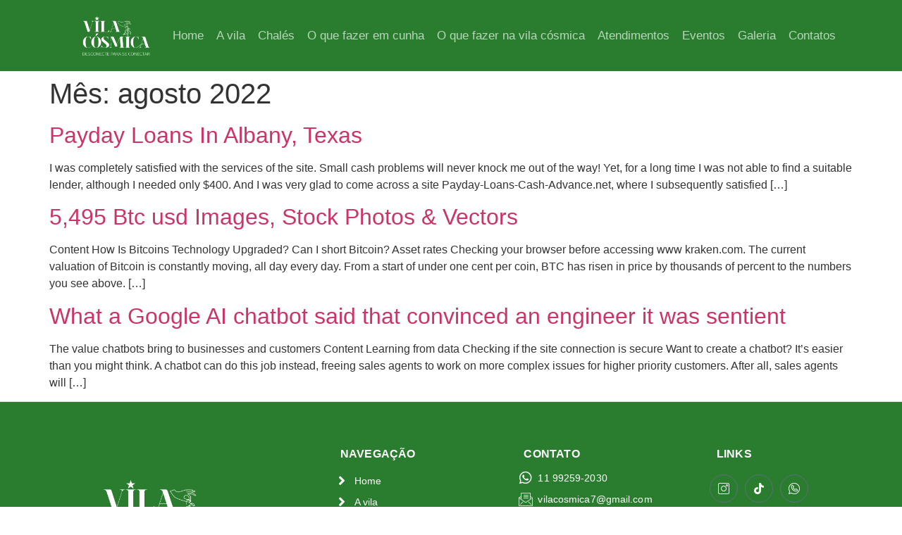

--- FILE ---
content_type: text/html; charset=UTF-8
request_url: https://vilacosmica.com.br/2022/08/
body_size: 18768
content:
<!doctype html><html lang="pt-BR"><head><script data-no-optimize="1">var litespeed_docref=sessionStorage.getItem("litespeed_docref");litespeed_docref&&(Object.defineProperty(document,"referrer",{get:function(){return litespeed_docref}}),sessionStorage.removeItem("litespeed_docref"));</script> <meta charset="UTF-8"><link data-optimized="2" rel="stylesheet" href="https://vilacosmica.com.br/wp-content/litespeed/css/77fa406145793dcdf47f1de490037686.css?ver=6b988" /><meta name="viewport" content="width=device-width, initial-scale=1"><link rel="profile" href="https://gmpg.org/xfn/11"><title>agosto 2022 &#8211; Vila Cósmica</title><meta name='robots' content='max-image-preview:large' /><link rel="alternate" type="application/rss+xml" title="Feed para Vila Cósmica &raquo;" href="https://vilacosmica.com.br/feed/" /><link rel="alternate" type="application/rss+xml" title="Feed de comentários para Vila Cósmica &raquo;" href="https://vilacosmica.com.br/comments/feed/" /><link rel="preconnect" href="https://fonts.gstatic.com/" crossorigin><script type="litespeed/javascript" data-src="https://vilacosmica.com.br/wp-includes/js/jquery/jquery.min.js?ver=3.7.1" id="jquery-core-js"></script> <link rel="https://api.w.org/" href="https://vilacosmica.com.br/wp-json/" /><link rel="EditURI" type="application/rsd+xml" title="RSD" href="https://vilacosmica.com.br/xmlrpc.php?rsd" /><meta name="generator" content="WordPress 6.7.1" /><meta name="generator" content="Elementor 3.23.4; features: e_optimized_css_loading, additional_custom_breakpoints, e_lazyload; settings: css_print_method-external, google_font-enabled, font_display-auto">
 <script type="litespeed/javascript">(function(w,d,s,l,i){w[l]=w[l]||[];w[l].push({'gtm.start':new Date().getTime(),event:'gtm.js'});var f=d.getElementsByTagName(s)[0],j=d.createElement(s),dl=l!='dataLayer'?'&l='+l:'';j.async=!0;j.src='https://www.googletagmanager.com/gtm.js?id='+i+dl;f.parentNode.insertBefore(j,f)})(window,document,'script','dataLayer','GTM-PK6KF9MT')</script> <link rel="icon" href="https://vilacosmica.com.br/wp-content/uploads/2022/06/cropped-Ecovila-Cosmica-32x32.png" sizes="32x32" /><link rel="icon" href="https://vilacosmica.com.br/wp-content/uploads/2022/06/cropped-Ecovila-Cosmica-192x192.png" sizes="192x192" /><link rel="apple-touch-icon" href="https://vilacosmica.com.br/wp-content/uploads/2022/06/cropped-Ecovila-Cosmica-180x180.png" /><meta name="msapplication-TileImage" content="https://vilacosmica.com.br/wp-content/uploads/2022/06/cropped-Ecovila-Cosmica-270x270.png" /></head><body class="archive date wp-embed-responsive ehf-template-hello-elementor ehf-stylesheet-hello-elementor elementor-default elementor-kit-4"><noscript><iframe data-lazyloaded="1" src="about:blank" data-litespeed-src="https://www.googletagmanager.com/ns.html?id=GTM-PK6KF9MT"
height="0" width="0" style="display:none;visibility:hidden"></iframe></noscript><a class="skip-link screen-reader-text" href="#content">Skip to content</a><div data-elementor-type="header" data-elementor-id="2206" class="elementor elementor-2206 elementor-location-header" data-elementor-settings="{&quot;ha_cmc_init_switcher&quot;:&quot;no&quot;}" data-elementor-post-type="elementor_library"><section class="elementor-section elementor-top-section elementor-element elementor-element-b4fcb7c elementor-hidden-tablet elementor-hidden-mobile elementor-section-boxed elementor-section-height-default elementor-section-height-default" data-id="b4fcb7c" data-element_type="section" data-settings="{&quot;background_background&quot;:&quot;classic&quot;,&quot;_ha_eqh_enable&quot;:false}"><div class="elementor-container elementor-column-gap-default"><div class="elementor-column elementor-col-50 elementor-top-column elementor-element elementor-element-0c8bdc8" data-id="0c8bdc8" data-element_type="column"><div class="elementor-widget-wrap elementor-element-populated"><div class="elementor-element elementor-element-b6e0361 elementor-widget elementor-widget-image" data-id="b6e0361" data-element_type="widget" data-widget_type="image.default"><div class="elementor-widget-container">
<a href="https://vilacosmica.com.br/">
<img data-lazyloaded="1" src="[data-uri]" width="1388" height="791" data-src="https://vilacosmica.com.br/wp-content/uploads/2022/06/4-VARIACAO-LOGO.png" title="4 VARIAÇÃO LOGO" alt="4 VARIAÇÃO LOGO" loading="lazy" />								</a></div></div></div></div><div class="elementor-column elementor-col-50 elementor-top-column elementor-element elementor-element-6ebc89a" data-id="6ebc89a" data-element_type="column"><div class="elementor-widget-wrap elementor-element-populated"><div class="elementor-element elementor-element-0c8edda hfe-nav-menu__align-center elementor-widget__width-initial hfe-submenu-icon-arrow hfe-submenu-animation-none hfe-link-redirect-child hfe-nav-menu__breakpoint-tablet elementor-widget elementor-widget-navigation-menu" data-id="0c8edda" data-element_type="widget" data-settings="{&quot;padding_horizontal_menu_item&quot;:{&quot;unit&quot;:&quot;px&quot;,&quot;size&quot;:9,&quot;sizes&quot;:[]},&quot;padding_vertical_menu_item&quot;:{&quot;unit&quot;:&quot;px&quot;,&quot;size&quot;:11,&quot;sizes&quot;:[]},&quot;padding_horizontal_menu_item_tablet&quot;:{&quot;unit&quot;:&quot;px&quot;,&quot;size&quot;:&quot;&quot;,&quot;sizes&quot;:[]},&quot;padding_horizontal_menu_item_mobile&quot;:{&quot;unit&quot;:&quot;px&quot;,&quot;size&quot;:&quot;&quot;,&quot;sizes&quot;:[]},&quot;padding_vertical_menu_item_tablet&quot;:{&quot;unit&quot;:&quot;px&quot;,&quot;size&quot;:&quot;&quot;,&quot;sizes&quot;:[]},&quot;padding_vertical_menu_item_mobile&quot;:{&quot;unit&quot;:&quot;px&quot;,&quot;size&quot;:&quot;&quot;,&quot;sizes&quot;:[]},&quot;menu_space_between&quot;:{&quot;unit&quot;:&quot;px&quot;,&quot;size&quot;:&quot;&quot;,&quot;sizes&quot;:[]},&quot;menu_space_between_tablet&quot;:{&quot;unit&quot;:&quot;px&quot;,&quot;size&quot;:&quot;&quot;,&quot;sizes&quot;:[]},&quot;menu_space_between_mobile&quot;:{&quot;unit&quot;:&quot;px&quot;,&quot;size&quot;:&quot;&quot;,&quot;sizes&quot;:[]},&quot;menu_row_space&quot;:{&quot;unit&quot;:&quot;px&quot;,&quot;size&quot;:&quot;&quot;,&quot;sizes&quot;:[]},&quot;menu_row_space_tablet&quot;:{&quot;unit&quot;:&quot;px&quot;,&quot;size&quot;:&quot;&quot;,&quot;sizes&quot;:[]},&quot;menu_row_space_mobile&quot;:{&quot;unit&quot;:&quot;px&quot;,&quot;size&quot;:&quot;&quot;,&quot;sizes&quot;:[]},&quot;dropdown_border_radius&quot;:{&quot;unit&quot;:&quot;px&quot;,&quot;top&quot;:&quot;&quot;,&quot;right&quot;:&quot;&quot;,&quot;bottom&quot;:&quot;&quot;,&quot;left&quot;:&quot;&quot;,&quot;isLinked&quot;:true},&quot;dropdown_border_radius_tablet&quot;:{&quot;unit&quot;:&quot;px&quot;,&quot;top&quot;:&quot;&quot;,&quot;right&quot;:&quot;&quot;,&quot;bottom&quot;:&quot;&quot;,&quot;left&quot;:&quot;&quot;,&quot;isLinked&quot;:true},&quot;dropdown_border_radius_mobile&quot;:{&quot;unit&quot;:&quot;px&quot;,&quot;top&quot;:&quot;&quot;,&quot;right&quot;:&quot;&quot;,&quot;bottom&quot;:&quot;&quot;,&quot;left&quot;:&quot;&quot;,&quot;isLinked&quot;:true},&quot;width_dropdown_item&quot;:{&quot;unit&quot;:&quot;px&quot;,&quot;size&quot;:&quot;220&quot;,&quot;sizes&quot;:[]},&quot;width_dropdown_item_tablet&quot;:{&quot;unit&quot;:&quot;px&quot;,&quot;size&quot;:&quot;&quot;,&quot;sizes&quot;:[]},&quot;width_dropdown_item_mobile&quot;:{&quot;unit&quot;:&quot;px&quot;,&quot;size&quot;:&quot;&quot;,&quot;sizes&quot;:[]},&quot;padding_horizontal_dropdown_item&quot;:{&quot;unit&quot;:&quot;px&quot;,&quot;size&quot;:&quot;&quot;,&quot;sizes&quot;:[]},&quot;padding_horizontal_dropdown_item_tablet&quot;:{&quot;unit&quot;:&quot;px&quot;,&quot;size&quot;:&quot;&quot;,&quot;sizes&quot;:[]},&quot;padding_horizontal_dropdown_item_mobile&quot;:{&quot;unit&quot;:&quot;px&quot;,&quot;size&quot;:&quot;&quot;,&quot;sizes&quot;:[]},&quot;padding_vertical_dropdown_item&quot;:{&quot;unit&quot;:&quot;px&quot;,&quot;size&quot;:15,&quot;sizes&quot;:[]},&quot;padding_vertical_dropdown_item_tablet&quot;:{&quot;unit&quot;:&quot;px&quot;,&quot;size&quot;:&quot;&quot;,&quot;sizes&quot;:[]},&quot;padding_vertical_dropdown_item_mobile&quot;:{&quot;unit&quot;:&quot;px&quot;,&quot;size&quot;:&quot;&quot;,&quot;sizes&quot;:[]},&quot;distance_from_menu&quot;:{&quot;unit&quot;:&quot;px&quot;,&quot;size&quot;:&quot;&quot;,&quot;sizes&quot;:[]},&quot;distance_from_menu_tablet&quot;:{&quot;unit&quot;:&quot;px&quot;,&quot;size&quot;:&quot;&quot;,&quot;sizes&quot;:[]},&quot;distance_from_menu_mobile&quot;:{&quot;unit&quot;:&quot;px&quot;,&quot;size&quot;:&quot;&quot;,&quot;sizes&quot;:[]},&quot;toggle_size&quot;:{&quot;unit&quot;:&quot;px&quot;,&quot;size&quot;:&quot;&quot;,&quot;sizes&quot;:[]},&quot;toggle_size_tablet&quot;:{&quot;unit&quot;:&quot;px&quot;,&quot;size&quot;:&quot;&quot;,&quot;sizes&quot;:[]},&quot;toggle_size_mobile&quot;:{&quot;unit&quot;:&quot;px&quot;,&quot;size&quot;:&quot;&quot;,&quot;sizes&quot;:[]},&quot;toggle_border_width&quot;:{&quot;unit&quot;:&quot;px&quot;,&quot;size&quot;:&quot;&quot;,&quot;sizes&quot;:[]},&quot;toggle_border_width_tablet&quot;:{&quot;unit&quot;:&quot;px&quot;,&quot;size&quot;:&quot;&quot;,&quot;sizes&quot;:[]},&quot;toggle_border_width_mobile&quot;:{&quot;unit&quot;:&quot;px&quot;,&quot;size&quot;:&quot;&quot;,&quot;sizes&quot;:[]},&quot;toggle_border_radius&quot;:{&quot;unit&quot;:&quot;px&quot;,&quot;size&quot;:&quot;&quot;,&quot;sizes&quot;:[]},&quot;toggle_border_radius_tablet&quot;:{&quot;unit&quot;:&quot;px&quot;,&quot;size&quot;:&quot;&quot;,&quot;sizes&quot;:[]},&quot;toggle_border_radius_mobile&quot;:{&quot;unit&quot;:&quot;px&quot;,&quot;size&quot;:&quot;&quot;,&quot;sizes&quot;:[]}}" data-widget_type="navigation-menu.default"><div class="elementor-widget-container"><div class="hfe-nav-menu hfe-layout-horizontal hfe-nav-menu-layout horizontal hfe-pointer__underline hfe-animation__fade" data-layout="horizontal"><div class="hfe-nav-menu__toggle elementor-clickable"><div class="hfe-nav-menu-icon">
<i aria-hidden="true" tabindex="0" class="fas fa-align-justify"></i></div></div><nav class="hfe-nav-menu__layout-horizontal hfe-nav-menu__submenu-arrow" data-toggle-icon="&lt;i aria-hidden=&quot;true&quot; tabindex=&quot;0&quot; class=&quot;fas fa-align-justify&quot;&gt;&lt;/i&gt;" data-close-icon="&lt;i aria-hidden=&quot;true&quot; tabindex=&quot;0&quot; class=&quot;far fa-window-close&quot;&gt;&lt;/i&gt;" data-full-width="yes"><ul id="menu-1-0c8edda" class="hfe-nav-menu"><li id="menu-item-9467" class="menu-item menu-item-type-post_type menu-item-object-page menu-item-home parent hfe-creative-menu"><a href="https://vilacosmica.com.br/" class = "hfe-menu-item">Home</a></li><li id="menu-item-9" class="menu-item menu-item-type-custom menu-item-object-custom parent hfe-creative-menu"><a href="https://vilacosmica.com.br/a-vila/" class = "hfe-menu-item">A vila</a></li><li id="menu-item-10" class="menu-item menu-item-type-custom menu-item-object-custom parent hfe-creative-menu"><a href="https://vilacosmica.com.br/chales/" class = "hfe-menu-item">Chalés</a></li><li id="menu-item-11" class="menu-item menu-item-type-custom menu-item-object-custom parent hfe-creative-menu"><a href="https://vilacosmica.com.br/o-que-fazer-em-cunha/" class = "hfe-menu-item">O que fazer em cunha</a></li><li id="menu-item-8256" class="menu-item menu-item-type-custom menu-item-object-custom parent hfe-creative-menu"><a href="https://vilacosmica.com.br/o-que-fazer-na-vila-cosmica/" class = "hfe-menu-item">O que fazer na vila cósmica</a></li><li id="menu-item-8254" class="menu-item menu-item-type-custom menu-item-object-custom parent hfe-creative-menu"><a href="https://vilacosmica.com.br/atendimentos/" class = "hfe-menu-item">Atendimentos</a></li><li id="menu-item-9206" class="menu-item menu-item-type-custom menu-item-object-custom parent hfe-creative-menu"><a href="https://vilacosmica.com.br/agenda-de-eventos/" class = "hfe-menu-item">Eventos</a></li><li id="menu-item-13" class="menu-item menu-item-type-custom menu-item-object-custom parent hfe-creative-menu"><a href="https://vilacosmica.com.br/galeria/" class = "hfe-menu-item">Galeria</a></li><li id="menu-item-14" class="menu-item menu-item-type-custom menu-item-object-custom parent hfe-creative-menu"><a href="https://vilacosmica.com.br/contato/" class = "hfe-menu-item">Contatos</a></li></ul></nav></div></div></div></div></div></div></section><section class="elementor-section elementor-top-section elementor-element elementor-element-12d248d elementor-hidden-desktop elementor-section-boxed elementor-section-height-default elementor-section-height-default" data-id="12d248d" data-element_type="section" data-settings="{&quot;background_background&quot;:&quot;classic&quot;,&quot;_ha_eqh_enable&quot;:false}"><div class="elementor-container elementor-column-gap-default"><div class="elementor-column elementor-col-50 elementor-top-column elementor-element elementor-element-f58da72" data-id="f58da72" data-element_type="column"><div class="elementor-widget-wrap elementor-element-populated"><div class="elementor-element elementor-element-6fc0c51 elementor-widget elementor-widget-image" data-id="6fc0c51" data-element_type="widget" data-widget_type="image.default"><div class="elementor-widget-container">
<a href="https://vilacosmica.com.br/">
<img data-lazyloaded="1" src="[data-uri]" width="1388" height="791" data-src="https://vilacosmica.com.br/wp-content/uploads/2022/06/4-VARIACAO-LOGO.png" title="4 VARIAÇÃO LOGO" alt="4 VARIAÇÃO LOGO" loading="lazy" />								</a></div></div></div></div><div class="elementor-column elementor-col-50 elementor-top-column elementor-element elementor-element-f3c538d" data-id="f3c538d" data-element_type="column"><div class="elementor-widget-wrap elementor-element-populated"><div class="elementor-element elementor-element-3865e54 hfe-nav-menu__align-right hfe-submenu-icon-arrow hfe-submenu-animation-none hfe-link-redirect-child hfe-nav-menu__breakpoint-tablet elementor-widget elementor-widget-navigation-menu" data-id="3865e54" data-element_type="widget" data-settings="{&quot;padding_horizontal_menu_item_mobile&quot;:{&quot;unit&quot;:&quot;px&quot;,&quot;size&quot;:31,&quot;sizes&quot;:[]},&quot;padding_horizontal_menu_item&quot;:{&quot;unit&quot;:&quot;px&quot;,&quot;size&quot;:15,&quot;sizes&quot;:[]},&quot;padding_horizontal_menu_item_tablet&quot;:{&quot;unit&quot;:&quot;px&quot;,&quot;size&quot;:&quot;&quot;,&quot;sizes&quot;:[]},&quot;padding_vertical_menu_item&quot;:{&quot;unit&quot;:&quot;px&quot;,&quot;size&quot;:15,&quot;sizes&quot;:[]},&quot;padding_vertical_menu_item_tablet&quot;:{&quot;unit&quot;:&quot;px&quot;,&quot;size&quot;:&quot;&quot;,&quot;sizes&quot;:[]},&quot;padding_vertical_menu_item_mobile&quot;:{&quot;unit&quot;:&quot;px&quot;,&quot;size&quot;:&quot;&quot;,&quot;sizes&quot;:[]},&quot;menu_space_between&quot;:{&quot;unit&quot;:&quot;px&quot;,&quot;size&quot;:&quot;&quot;,&quot;sizes&quot;:[]},&quot;menu_space_between_tablet&quot;:{&quot;unit&quot;:&quot;px&quot;,&quot;size&quot;:&quot;&quot;,&quot;sizes&quot;:[]},&quot;menu_space_between_mobile&quot;:{&quot;unit&quot;:&quot;px&quot;,&quot;size&quot;:&quot;&quot;,&quot;sizes&quot;:[]},&quot;menu_row_space&quot;:{&quot;unit&quot;:&quot;px&quot;,&quot;size&quot;:&quot;&quot;,&quot;sizes&quot;:[]},&quot;menu_row_space_tablet&quot;:{&quot;unit&quot;:&quot;px&quot;,&quot;size&quot;:&quot;&quot;,&quot;sizes&quot;:[]},&quot;menu_row_space_mobile&quot;:{&quot;unit&quot;:&quot;px&quot;,&quot;size&quot;:&quot;&quot;,&quot;sizes&quot;:[]},&quot;dropdown_border_radius&quot;:{&quot;unit&quot;:&quot;px&quot;,&quot;top&quot;:&quot;&quot;,&quot;right&quot;:&quot;&quot;,&quot;bottom&quot;:&quot;&quot;,&quot;left&quot;:&quot;&quot;,&quot;isLinked&quot;:true},&quot;dropdown_border_radius_tablet&quot;:{&quot;unit&quot;:&quot;px&quot;,&quot;top&quot;:&quot;&quot;,&quot;right&quot;:&quot;&quot;,&quot;bottom&quot;:&quot;&quot;,&quot;left&quot;:&quot;&quot;,&quot;isLinked&quot;:true},&quot;dropdown_border_radius_mobile&quot;:{&quot;unit&quot;:&quot;px&quot;,&quot;top&quot;:&quot;&quot;,&quot;right&quot;:&quot;&quot;,&quot;bottom&quot;:&quot;&quot;,&quot;left&quot;:&quot;&quot;,&quot;isLinked&quot;:true},&quot;width_dropdown_item&quot;:{&quot;unit&quot;:&quot;px&quot;,&quot;size&quot;:&quot;220&quot;,&quot;sizes&quot;:[]},&quot;width_dropdown_item_tablet&quot;:{&quot;unit&quot;:&quot;px&quot;,&quot;size&quot;:&quot;&quot;,&quot;sizes&quot;:[]},&quot;width_dropdown_item_mobile&quot;:{&quot;unit&quot;:&quot;px&quot;,&quot;size&quot;:&quot;&quot;,&quot;sizes&quot;:[]},&quot;padding_horizontal_dropdown_item&quot;:{&quot;unit&quot;:&quot;px&quot;,&quot;size&quot;:&quot;&quot;,&quot;sizes&quot;:[]},&quot;padding_horizontal_dropdown_item_tablet&quot;:{&quot;unit&quot;:&quot;px&quot;,&quot;size&quot;:&quot;&quot;,&quot;sizes&quot;:[]},&quot;padding_horizontal_dropdown_item_mobile&quot;:{&quot;unit&quot;:&quot;px&quot;,&quot;size&quot;:&quot;&quot;,&quot;sizes&quot;:[]},&quot;padding_vertical_dropdown_item&quot;:{&quot;unit&quot;:&quot;px&quot;,&quot;size&quot;:15,&quot;sizes&quot;:[]},&quot;padding_vertical_dropdown_item_tablet&quot;:{&quot;unit&quot;:&quot;px&quot;,&quot;size&quot;:&quot;&quot;,&quot;sizes&quot;:[]},&quot;padding_vertical_dropdown_item_mobile&quot;:{&quot;unit&quot;:&quot;px&quot;,&quot;size&quot;:&quot;&quot;,&quot;sizes&quot;:[]},&quot;distance_from_menu&quot;:{&quot;unit&quot;:&quot;px&quot;,&quot;size&quot;:&quot;&quot;,&quot;sizes&quot;:[]},&quot;distance_from_menu_tablet&quot;:{&quot;unit&quot;:&quot;px&quot;,&quot;size&quot;:&quot;&quot;,&quot;sizes&quot;:[]},&quot;distance_from_menu_mobile&quot;:{&quot;unit&quot;:&quot;px&quot;,&quot;size&quot;:&quot;&quot;,&quot;sizes&quot;:[]},&quot;toggle_size&quot;:{&quot;unit&quot;:&quot;px&quot;,&quot;size&quot;:&quot;&quot;,&quot;sizes&quot;:[]},&quot;toggle_size_tablet&quot;:{&quot;unit&quot;:&quot;px&quot;,&quot;size&quot;:&quot;&quot;,&quot;sizes&quot;:[]},&quot;toggle_size_mobile&quot;:{&quot;unit&quot;:&quot;px&quot;,&quot;size&quot;:&quot;&quot;,&quot;sizes&quot;:[]},&quot;toggle_border_width&quot;:{&quot;unit&quot;:&quot;px&quot;,&quot;size&quot;:&quot;&quot;,&quot;sizes&quot;:[]},&quot;toggle_border_width_tablet&quot;:{&quot;unit&quot;:&quot;px&quot;,&quot;size&quot;:&quot;&quot;,&quot;sizes&quot;:[]},&quot;toggle_border_width_mobile&quot;:{&quot;unit&quot;:&quot;px&quot;,&quot;size&quot;:&quot;&quot;,&quot;sizes&quot;:[]},&quot;toggle_border_radius&quot;:{&quot;unit&quot;:&quot;px&quot;,&quot;size&quot;:&quot;&quot;,&quot;sizes&quot;:[]},&quot;toggle_border_radius_tablet&quot;:{&quot;unit&quot;:&quot;px&quot;,&quot;size&quot;:&quot;&quot;,&quot;sizes&quot;:[]},&quot;toggle_border_radius_mobile&quot;:{&quot;unit&quot;:&quot;px&quot;,&quot;size&quot;:&quot;&quot;,&quot;sizes&quot;:[]}}" data-widget_type="navigation-menu.default"><div class="elementor-widget-container"><div class="hfe-nav-menu hfe-layout-horizontal hfe-nav-menu-layout horizontal hfe-pointer__none" data-layout="horizontal"><div class="hfe-nav-menu__toggle elementor-clickable"><div class="hfe-nav-menu-icon">
<i aria-hidden="true" tabindex="0" class="fas fa-align-justify"></i></div></div><nav class="hfe-nav-menu__layout-horizontal hfe-nav-menu__submenu-arrow" data-toggle-icon="&lt;i aria-hidden=&quot;true&quot; tabindex=&quot;0&quot; class=&quot;fas fa-align-justify&quot;&gt;&lt;/i&gt;" data-close-icon="&lt;i aria-hidden=&quot;true&quot; tabindex=&quot;0&quot; class=&quot;far fa-window-close&quot;&gt;&lt;/i&gt;" data-full-width="yes"><ul id="menu-1-3865e54" class="hfe-nav-menu"><li id="menu-item-9467" class="menu-item menu-item-type-post_type menu-item-object-page menu-item-home parent hfe-creative-menu"><a href="https://vilacosmica.com.br/" class = "hfe-menu-item">Home</a></li><li id="menu-item-9" class="menu-item menu-item-type-custom menu-item-object-custom parent hfe-creative-menu"><a href="https://vilacosmica.com.br/a-vila/" class = "hfe-menu-item">A vila</a></li><li id="menu-item-10" class="menu-item menu-item-type-custom menu-item-object-custom parent hfe-creative-menu"><a href="https://vilacosmica.com.br/chales/" class = "hfe-menu-item">Chalés</a></li><li id="menu-item-11" class="menu-item menu-item-type-custom menu-item-object-custom parent hfe-creative-menu"><a href="https://vilacosmica.com.br/o-que-fazer-em-cunha/" class = "hfe-menu-item">O que fazer em cunha</a></li><li id="menu-item-8256" class="menu-item menu-item-type-custom menu-item-object-custom parent hfe-creative-menu"><a href="https://vilacosmica.com.br/o-que-fazer-na-vila-cosmica/" class = "hfe-menu-item">O que fazer na vila cósmica</a></li><li id="menu-item-8254" class="menu-item menu-item-type-custom menu-item-object-custom parent hfe-creative-menu"><a href="https://vilacosmica.com.br/atendimentos/" class = "hfe-menu-item">Atendimentos</a></li><li id="menu-item-9206" class="menu-item menu-item-type-custom menu-item-object-custom parent hfe-creative-menu"><a href="https://vilacosmica.com.br/agenda-de-eventos/" class = "hfe-menu-item">Eventos</a></li><li id="menu-item-13" class="menu-item menu-item-type-custom menu-item-object-custom parent hfe-creative-menu"><a href="https://vilacosmica.com.br/galeria/" class = "hfe-menu-item">Galeria</a></li><li id="menu-item-14" class="menu-item menu-item-type-custom menu-item-object-custom parent hfe-creative-menu"><a href="https://vilacosmica.com.br/contato/" class = "hfe-menu-item">Contatos</a></li></ul></nav></div></div></div></div></div></div></section></div><main id="content" class="site-main"><div class="page-header"><h1 class="entry-title">Mês: <span>agosto 2022</span></h1></div><div class="page-content"><article class="post"><h2 class="entry-title"><a href="https://vilacosmica.com.br/payday-loans-in-albany-texas/">Payday Loans In Albany, Texas</a></h2><p>I was completely satisfied with the services of the site. Small cash problems will never knock me out of the way! Yet, for a long time I was not able to find a suitable lender, although I needed only $400. And I was very glad to come across a site Payday-Loans-Cash-Advance.net, where I subsequently satisfied [&hellip;]</p></article><article class="post"><h2 class="entry-title"><a href="https://vilacosmica.com.br/5-495-btc-usd-images-stock-photos-vectors/">5,495 Btc usd Images, Stock Photos &#038; Vectors</a></h2><p>Content How Is Bitcoins Technology Upgraded? Can I short Bitcoin? Asset rates Checking your browser before accessing www kraken.com. The current valuation of Bitcoin is constantly moving, all day every day. From a start of under one cent per coin, BTC has risen in price by thousands of percent to the numbers you see above. [&hellip;]</p></article><article class="post"><h2 class="entry-title"><a href="https://vilacosmica.com.br/what-a-google-ai-chatbot-said-that-convinced-an/">What a Google AI chatbot said that convinced an engineer it was sentient</a></h2><p>The value chatbots bring to businesses and customers Content Learning from data Checking if the site connection is secure Want to create a chatbot? It’s easier than you might think. A chatbot can do this job instead, freeing sales agents to work on more complex issues for higher priority customers. After all, sales agents will [&hellip;]</p></article></div></main><div data-elementor-type="footer" data-elementor-id="1630" class="elementor elementor-1630 elementor-location-footer" data-elementor-settings="{&quot;ha_cmc_init_switcher&quot;:&quot;no&quot;}" data-elementor-post-type="elementor_library"><section class="elementor-section elementor-top-section elementor-element elementor-element-a08b6ac   elementor-reverse-mobile elementor-hidden-desktop elementor-section-boxed elementor-section-height-default elementor-section-height-default" data-id="a08b6ac" data-element_type="section" data-settings="{&quot;background_background&quot;:&quot;classic&quot;,&quot;_ha_eqh_enable&quot;:false}"><div class="elementor-background-overlay"></div><div class="elementor-container elementor-column-gap-wider"><div class="elementor-column elementor-col-25 elementor-top-column elementor-element elementor-element-5667480" data-id="5667480" data-element_type="column"><div class="elementor-widget-wrap elementor-element-populated"><div class="elementor-element elementor-element-6acfa33 elementor-widget elementor-widget-image" data-id="6acfa33" data-element_type="widget" data-widget_type="image.default"><div class="elementor-widget-container">
<a href="https://vilacosmica.com.br/">
<img data-lazyloaded="1" src="[data-uri]" width="1388" height="791" data-src="https://vilacosmica.com.br/wp-content/uploads/2022/06/4-VARIACAO-LOGO.png" title="4 VARIAÇÃO LOGO" alt="4 VARIAÇÃO LOGO" loading="lazy" />								</a></div></div><div class="elementor-element elementor-element-9b4cf74 elementor-widget elementor-widget-text-editor" data-id="9b4cf74" data-element_type="widget" data-widget_type="text-editor.default"><div class="elementor-widget-container"><p>Nós somos um grupo de pessoas que prezam pela harmonia não só interpessoal, mas também entre a natureza e os animais que nela vivem.</p></div></div></div></div><div class="elementor-column elementor-col-25 elementor-top-column elementor-element elementor-element-87aeeee" data-id="87aeeee" data-element_type="column"><div class="elementor-widget-wrap elementor-element-populated"><div class="elementor-element elementor-element-412376b elementor-widget elementor-widget-heading" data-id="412376b" data-element_type="widget" data-settings="{&quot;_animation&quot;:&quot;none&quot;}" data-widget_type="heading.default"><div class="elementor-widget-container"><h2 class="elementor-heading-title elementor-size-default">LINKS</h2></div></div><div class="elementor-element elementor-element-9a30b6b elementor-widget elementor-widget-elementskit-social-media" data-id="9a30b6b" data-element_type="widget" data-widget_type="elementskit-social-media.default"><div class="elementor-widget-container"><div class="ekit-wid-con" ><ul class="ekit_social_media"><li class="elementor-repeater-item-c8596be">
<a
href="https://www.instagram.com/vilacosmica_/" target="_blank" class="2" >
<i aria-hidden="true" class="fasicon icon-instagram-2"></i>
</a></li><li class="elementor-repeater-item-da8f4de">
<a
href="https://www.tiktok.com/@vilacosmica?lang=pt-BR" target="_blank" class="tiktok" >
<i aria-hidden="true" class="fab fa-tiktok"></i>
</a></li><li class="elementor-repeater-item-1399011">
<a
href="https://api.whatsapp.com/send?phone=5511941386632&#038;text=Ol%C3%A1,%20visitei%20o%20site%20da%20Vila%20C%C3%B3smica%20e%20gostaria%20de%20mais%20informa%C3%A7%C3%B5es." target="_blank" class="2" >
<i aria-hidden="true" class="icon icon-whatsapp-2"></i>
</a></li></ul></div></div></div><section class="elementor-section elementor-inner-section elementor-element elementor-element-aa72fce elementor-section-boxed elementor-section-height-default elementor-section-height-default" data-id="aa72fce" data-element_type="section" data-settings="{&quot;_ha_eqh_enable&quot;:false}"><div class="elementor-container elementor-column-gap-default"><div class="elementor-column elementor-col-50 elementor-inner-column elementor-element elementor-element-ac66053" data-id="ac66053" data-element_type="column"><div class="elementor-widget-wrap elementor-element-populated"><div class="elementor-element elementor-element-462b828 elementor-widget elementor-widget-image" data-id="462b828" data-element_type="widget" data-widget_type="image.default"><div class="elementor-widget-container">
<img data-lazyloaded="1" src="[data-uri]" width="100" height="100" data-src="https://vilacosmica.com.br/wp-content/uploads/2022/06/safe-and-clean.png" class="attachment-large size-large wp-image-1195" alt="" /></div></div></div></div><div class="elementor-column elementor-col-50 elementor-inner-column elementor-element elementor-element-e4bd4e1" data-id="e4bd4e1" data-element_type="column"><div class="elementor-widget-wrap elementor-element-populated"><div class="elementor-element elementor-element-3fe84b3 elementor-widget-mobile__width-initial elementor-widget elementor-widget-image" data-id="3fe84b3" data-element_type="widget" data-widget_type="image.default"><div class="elementor-widget-container">
<img data-lazyloaded="1" src="[data-uri]" width="140" height="58" data-src="https://vilacosmica.com.br/wp-content/uploads/2022/06/livro-reclamacoes.png" class="attachment-large size-large wp-image-1196" alt="" /></div></div></div></div></div></section></div></div><div class="elementor-column elementor-col-25 elementor-top-column elementor-element elementor-element-4050ab3" data-id="4050ab3" data-element_type="column"><div class="elementor-widget-wrap elementor-element-populated"><div class="elementor-element elementor-element-8d8fefe elementor-widget elementor-widget-heading" data-id="8d8fefe" data-element_type="widget" data-settings="{&quot;_animation&quot;:&quot;none&quot;}" data-widget_type="heading.default"><div class="elementor-widget-container"><h2 class="elementor-heading-title elementor-size-default">CONTATO</h2></div></div><div class="elementor-element elementor-element-266d6bd elementor-mobile-align-left elementor-align-left elementor-icon-list--layout-traditional elementor-list-item-link-full_width elementor-widget elementor-widget-icon-list" data-id="266d6bd" data-element_type="widget" data-settings="{&quot;_animation&quot;:&quot;none&quot;}" data-widget_type="icon-list.default"><div class="elementor-widget-container"><ul class="elementor-icon-list-items"><li class="elementor-icon-list-item">
<a href="https://api.whatsapp.com/send/?phone=5511992592030&#038;text=Ol%C3%A1%2C+visitei+o+site+da+Vila+C%C3%B3smica+e+gostaria+de+mais+informa%C3%A7%C3%B5es.&#038;type=phone_number&#038;app_absent=0" target="_blank"><span class="elementor-icon-list-icon">
<i aria-hidden="true" class="fab fa-whatsapp"></i>						</span>
<span class="elementor-icon-list-text">11 992592030</span>
</a></li><li class="elementor-icon-list-item">
<a href="mailto:vilacosmica7@gmail.com"><span class="elementor-icon-list-icon">
<i aria-hidden="true" class="hm hm-mail-open"></i>						</span>
<span class="elementor-icon-list-text">vilacosmica7@gmail.com</span>
</a></li><li class="elementor-icon-list-item">
<a href="https://www.google.com/search?q=vila+cosmica&#038;rlz=1C1GCEU_pt-BRBR934BR934&#038;oq=vila+cosmica&#038;aqs=chrome.0.69i59l2j69i61j69i60l2.4181j0j7&#038;sourceid=chrome&#038;ie=UTF-8"><span class="elementor-icon-list-icon">
<i aria-hidden="true" class="icon icon-map-marker1"></i>						</span>
<span class="elementor-icon-list-text">Estrada do Monjolo Km 11, Cunha - SP, 12530-000</span>
</a></li></ul></div></div></div></div><div class="elementor-column elementor-col-25 elementor-top-column elementor-element elementor-element-7ac9b7a" data-id="7ac9b7a" data-element_type="column"><div class="elementor-widget-wrap elementor-element-populated"><div class="elementor-element elementor-element-d576e51 elementor-widget elementor-widget-heading" data-id="d576e51" data-element_type="widget" data-settings="{&quot;_animation&quot;:&quot;none&quot;}" data-widget_type="heading.default"><div class="elementor-widget-container"><h3 class="elementor-heading-title elementor-size-default">NAVEGAÇÃO</h3></div></div><div class="elementor-element elementor-element-97543e7 elementor-mobile-align-left elementor-align-left elementor-icon-list--layout-traditional elementor-list-item-link-full_width elementor-widget elementor-widget-icon-list" data-id="97543e7" data-element_type="widget" data-settings="{&quot;_animation&quot;:&quot;none&quot;}" data-widget_type="icon-list.default"><div class="elementor-widget-container"><ul class="elementor-icon-list-items"><li class="elementor-icon-list-item">
<a href="https://vilacosmica.com.br/"><span class="elementor-icon-list-icon">
<i aria-hidden="true" class="fas fa-angle-right"></i>						</span>
<span class="elementor-icon-list-text">Home</span>
</a></li><li class="elementor-icon-list-item">
<a href="https://vilacosmica.com.br/a-vila/"><span class="elementor-icon-list-icon">
<i aria-hidden="true" class="fas fa-angle-right"></i>						</span>
<span class="elementor-icon-list-text">A vila</span>
</a></li><li class="elementor-icon-list-item">
<a href="https://vilacosmica.com.br/chales/"><span class="elementor-icon-list-icon">
<i aria-hidden="true" class="fas fa-angle-right"></i>						</span>
<span class="elementor-icon-list-text">Chalés</span>
</a></li><li class="elementor-icon-list-item">
<a href="https://vilacosmica.com.br/o-que-fazer-em-cunha/"><span class="elementor-icon-list-icon">
<i aria-hidden="true" class="fas fa-angle-right"></i>						</span>
<span class="elementor-icon-list-text">O que fazer em cunha</span>
</a></li><li class="elementor-icon-list-item">
<a href="https://vilacosmica.com.br/o-que-fazer-na-vila-cosmica/"><span class="elementor-icon-list-icon">
<i aria-hidden="true" class="fas fa-angle-right"></i>						</span>
<span class="elementor-icon-list-text">O que fazer na vila cósmica</span>
</a></li><li class="elementor-icon-list-item">
<a href="https://vilacosmica.com.br/atendimentos/"><span class="elementor-icon-list-icon">
<i aria-hidden="true" class="fas fa-angle-right"></i>						</span>
<span class="elementor-icon-list-text">Atendimentos</span>
</a></li><li class="elementor-icon-list-item">
<a href="https://vilacosmica.com.br/galeria/"><span class="elementor-icon-list-icon">
<i aria-hidden="true" class="fas fa-angle-right"></i>						</span>
<span class="elementor-icon-list-text">Galeria </span>
</a></li><li class="elementor-icon-list-item">
<a href="https://vilacosmica.com.br/agenda-de-eventos/"><span class="elementor-icon-list-icon">
<i aria-hidden="true" class="fas fa-angle-right"></i>						</span>
<span class="elementor-icon-list-text">Eventos</span>
</a></li><li class="elementor-icon-list-item">
<a href="https://vilacosmica.com.br/contato/"><span class="elementor-icon-list-icon">
<i aria-hidden="true" class="fas fa-angle-right"></i>						</span>
<span class="elementor-icon-list-text">Contato</span>
</a></li></ul></div></div></div></div></div></section><section class="elementor-section elementor-top-section elementor-element elementor-element-e0691df   elementor-reverse-mobile elementor-hidden-tablet elementor-hidden-mobile elementor-section-boxed elementor-section-height-default elementor-section-height-default" data-id="e0691df" data-element_type="section" data-settings="{&quot;background_background&quot;:&quot;classic&quot;,&quot;_ha_eqh_enable&quot;:false}"><div class="elementor-background-overlay"></div><div class="elementor-container elementor-column-gap-wider"><div class="elementor-column elementor-col-25 elementor-top-column elementor-element elementor-element-922c836" data-id="922c836" data-element_type="column"><div class="elementor-widget-wrap elementor-element-populated"><div class="elementor-element elementor-element-709b200 elementor-widget elementor-widget-image" data-id="709b200" data-element_type="widget" data-widget_type="image.default"><div class="elementor-widget-container">
<a href="https://vilacosmica.com.br/">
<img data-lazyloaded="1" src="[data-uri]" width="1388" height="791" data-src="https://vilacosmica.com.br/wp-content/uploads/2022/06/4-VARIACAO-LOGO.png" title="4 VARIAÇÃO LOGO" alt="4 VARIAÇÃO LOGO" loading="lazy" />								</a></div></div><div class="elementor-element elementor-element-e8d04e1 elementor-widget elementor-widget-text-editor" data-id="e8d04e1" data-element_type="widget" data-widget_type="text-editor.default"><div class="elementor-widget-container"><p>Nós somos um grupo de pessoas que prezam pela harmonia não só interpessoal, mas também entre a natureza e os animais que nela vivem.</p></div></div></div></div><div class="elementor-column elementor-col-25 elementor-top-column elementor-element elementor-element-76a3b3d" data-id="76a3b3d" data-element_type="column"><div class="elementor-widget-wrap elementor-element-populated"><div class="elementor-element elementor-element-8fca322 elementor-widget elementor-widget-heading" data-id="8fca322" data-element_type="widget" data-settings="{&quot;_animation&quot;:&quot;none&quot;}" data-widget_type="heading.default"><div class="elementor-widget-container"><h3 class="elementor-heading-title elementor-size-default">NAVEGAÇÃO</h3></div></div><div class="elementor-element elementor-element-d4c7f05 elementor-mobile-align-center elementor-align-left elementor-icon-list--layout-traditional elementor-list-item-link-full_width elementor-widget elementor-widget-icon-list" data-id="d4c7f05" data-element_type="widget" data-settings="{&quot;_animation&quot;:&quot;none&quot;}" data-widget_type="icon-list.default"><div class="elementor-widget-container"><ul class="elementor-icon-list-items"><li class="elementor-icon-list-item">
<a href="https://vilacosmica.com.br/"><span class="elementor-icon-list-icon">
<i aria-hidden="true" class="fas fa-angle-right"></i>						</span>
<span class="elementor-icon-list-text">Home</span>
</a></li><li class="elementor-icon-list-item">
<a href="https://vilacosmica.com.br/a-vila/"><span class="elementor-icon-list-icon">
<i aria-hidden="true" class="fas fa-angle-right"></i>						</span>
<span class="elementor-icon-list-text">A vila</span>
</a></li><li class="elementor-icon-list-item">
<a href="https://vilacosmica.com.br/chales/"><span class="elementor-icon-list-icon">
<i aria-hidden="true" class="fas fa-angle-right"></i>						</span>
<span class="elementor-icon-list-text">Chalés</span>
</a></li><li class="elementor-icon-list-item">
<a href="https://vilacosmica.com.br/o-que-fazer-em-cunha/"><span class="elementor-icon-list-icon">
<i aria-hidden="true" class="fas fa-angle-right"></i>						</span>
<span class="elementor-icon-list-text">O que fazer em cunha</span>
</a></li><li class="elementor-icon-list-item">
<a href="https://vilacosmica.com.br/o-que-fazer-na-vila-cosmica/"><span class="elementor-icon-list-icon">
<i aria-hidden="true" class="fas fa-angle-right"></i>						</span>
<span class="elementor-icon-list-text">O que fazer na vila cósmica</span>
</a></li><li class="elementor-icon-list-item">
<a href="https://vilacosmica.com.br/atendimentos/"><span class="elementor-icon-list-icon">
<i aria-hidden="true" class="fas fa-angle-right"></i>						</span>
<span class="elementor-icon-list-text">Atendimentos</span>
</a></li><li class="elementor-icon-list-item">
<a href="https://vilacosmica.com.br/galeria/"><span class="elementor-icon-list-icon">
<i aria-hidden="true" class="fas fa-angle-right"></i>						</span>
<span class="elementor-icon-list-text">Galeria </span>
</a></li><li class="elementor-icon-list-item">
<a href="https://vilacosmica.com.br/agenda-de-eventos/"><span class="elementor-icon-list-icon">
<i aria-hidden="true" class="fas fa-angle-right"></i>						</span>
<span class="elementor-icon-list-text">Eventos</span>
</a></li><li class="elementor-icon-list-item">
<a href="https://vilacosmica.com.br/contato/"><span class="elementor-icon-list-icon">
<i aria-hidden="true" class="fas fa-angle-right"></i>						</span>
<span class="elementor-icon-list-text">Contato</span>
</a></li></ul></div></div></div></div><div class="elementor-column elementor-col-25 elementor-top-column elementor-element elementor-element-381baec" data-id="381baec" data-element_type="column" data-settings="{&quot;animation&quot;:&quot;none&quot;,&quot;animation_delay&quot;:100}"><div class="elementor-widget-wrap elementor-element-populated"><div class="elementor-element elementor-element-cdd5ae4 elementor-widget elementor-widget-heading" data-id="cdd5ae4" data-element_type="widget" data-settings="{&quot;_animation&quot;:&quot;none&quot;}" data-widget_type="heading.default"><div class="elementor-widget-container"><h2 class="elementor-heading-title elementor-size-default">CONTATO</h2></div></div><div class="elementor-element elementor-element-ee775c3 elementor-mobile-align-center elementor-align-left elementor-icon-list--layout-traditional elementor-list-item-link-full_width elementor-widget elementor-widget-icon-list" data-id="ee775c3" data-element_type="widget" data-settings="{&quot;_animation&quot;:&quot;none&quot;}" data-widget_type="icon-list.default"><div class="elementor-widget-container"><ul class="elementor-icon-list-items"><li class="elementor-icon-list-item">
<a href="https://api.whatsapp.com/send/?phone=5511992592030&#038;text=Ol%C3%A1%2C+visitei+o+site+da+Vila+C%C3%B3smica+e+gostaria+de+mais+informa%C3%A7%C3%B5es.&#038;type=phone_number&#038;app_absent=0" target="_blank"><span class="elementor-icon-list-icon">
<i aria-hidden="true" class="fab fa-whatsapp"></i>						</span>
<span class="elementor-icon-list-text"> 11 99259-2030</span>
</a></li><li class="elementor-icon-list-item">
<a href="mailto:vilacosmica7@gmail.com"><span class="elementor-icon-list-icon">
<i aria-hidden="true" class="hm hm-mail-open"></i>						</span>
<span class="elementor-icon-list-text">vilacosmica7@gmail.com</span>
</a></li><li class="elementor-icon-list-item">
<a href="https://www.google.com/search?q=vila+cosmica&#038;rlz=1C1GCEU_pt-BRBR934BR934&#038;oq=vila+cosmica&#038;aqs=chrome.0.69i59l2j69i61j69i60l2.4181j0j7&#038;sourceid=chrome&#038;ie=UTF-8"><span class="elementor-icon-list-icon">
<i aria-hidden="true" class="icon icon-map-marker1"></i>						</span>
<span class="elementor-icon-list-text">Estrada do Monjolo Km 11, Cunha - SP, 12530-000</span>
</a></li></ul></div></div></div></div><div class="elementor-column elementor-col-25 elementor-top-column elementor-element elementor-element-b2820f2" data-id="b2820f2" data-element_type="column" data-settings="{&quot;animation&quot;:&quot;none&quot;,&quot;animation_delay&quot;:100}"><div class="elementor-widget-wrap elementor-element-populated"><div class="elementor-element elementor-element-0795e6b elementor-widget elementor-widget-heading" data-id="0795e6b" data-element_type="widget" data-settings="{&quot;_animation&quot;:&quot;none&quot;}" data-widget_type="heading.default"><div class="elementor-widget-container"><h2 class="elementor-heading-title elementor-size-default">LINKS</h2></div></div><div class="elementor-element elementor-element-22b6bf2 elementor-widget elementor-widget-elementskit-social-media" data-id="22b6bf2" data-element_type="widget" data-widget_type="elementskit-social-media.default"><div class="elementor-widget-container"><div class="ekit-wid-con" ><ul class="ekit_social_media"><li class="elementor-repeater-item-c8596be">
<a
href="https://www.instagram.com/vilacosmica_/" target="_blank" class="2" >
<i aria-hidden="true" class="fasicon icon-instagram-2"></i>
</a></li><li class="elementor-repeater-item-da8f4de">
<a
href="https://www.tiktok.com/@vilacosmica?lang=pt-BR" target="_blank" class="tiktok" >
<i aria-hidden="true" class="fab fa-tiktok"></i>
</a></li><li class="elementor-repeater-item-1399011">
<a
href="https://api.whatsapp.com/send?phone=5511941386632&#038;text=Ol%C3%A1,%20visitei%20o%20site%20da%20Vila%20C%C3%B3smica%20e%20gostaria%20de%20mais%20informa%C3%A7%C3%B5es." target="_blank" class="2" >
<i aria-hidden="true" class="icon icon-whatsapp-2"></i>
</a></li></ul></div></div></div><section class="elementor-section elementor-inner-section elementor-element elementor-element-a4fb8b0 elementor-section-boxed elementor-section-height-default elementor-section-height-default" data-id="a4fb8b0" data-element_type="section" data-settings="{&quot;_ha_eqh_enable&quot;:false}"><div class="elementor-container elementor-column-gap-default"><div class="elementor-column elementor-col-50 elementor-inner-column elementor-element elementor-element-d07202a" data-id="d07202a" data-element_type="column"><div class="elementor-widget-wrap elementor-element-populated"><div class="elementor-element elementor-element-d895f67 elementor-widget elementor-widget-image" data-id="d895f67" data-element_type="widget" data-widget_type="image.default"><div class="elementor-widget-container">
<img data-lazyloaded="1" src="[data-uri]" width="100" height="100" data-src="https://vilacosmica.com.br/wp-content/uploads/2022/06/safe-and-clean.png" class="attachment-large size-large wp-image-1195" alt="" /></div></div></div></div><div class="elementor-column elementor-col-50 elementor-inner-column elementor-element elementor-element-462b533" data-id="462b533" data-element_type="column"><div class="elementor-widget-wrap elementor-element-populated"><div class="elementor-element elementor-element-4c29bda elementor-widget elementor-widget-image" data-id="4c29bda" data-element_type="widget" data-widget_type="image.default"><div class="elementor-widget-container">
<img data-lazyloaded="1" src="[data-uri]" width="140" height="58" data-src="https://vilacosmica.com.br/wp-content/uploads/2022/06/livro-reclamacoes.png" class="attachment-large size-large wp-image-1196" alt="" /></div></div></div></div></div></section></div></div></div></section><section class="elementor-section elementor-top-section elementor-element elementor-element-5b63f8e elementor-section-content-middle elementor-section-boxed elementor-section-height-default elementor-section-height-default" data-id="5b63f8e" data-element_type="section" data-settings="{&quot;background_background&quot;:&quot;classic&quot;,&quot;_ha_eqh_enable&quot;:false}"><div class="elementor-container elementor-column-gap-default"><div class="elementor-column elementor-col-100 elementor-top-column elementor-element elementor-element-3b99efc" data-id="3b99efc" data-element_type="column"><div class="elementor-widget-wrap elementor-element-populated"><div class="elementor-element elementor-element-6025840 elementor-widget elementor-widget-heading" data-id="6025840" data-element_type="widget" data-widget_type="heading.default"><div class="elementor-widget-container"><h5 class="elementor-heading-title elementor-size-default">© Copyright 2025	Todos os direitos reservados - Vila Cósmica 2025</h5></div></div></div></div></div></section></div><div data-elementor-type="popup" data-elementor-id="3668" class="elementor elementor-3668 elementor-location-popup" data-elementor-settings="{&quot;entrance_animation&quot;:&quot;fadeInUp&quot;,&quot;exit_animation&quot;:&quot;fadeIn&quot;,&quot;entrance_animation_duration&quot;:{&quot;unit&quot;:&quot;px&quot;,&quot;size&quot;:0.6,&quot;sizes&quot;:[]},&quot;ha_cmc_init_switcher&quot;:&quot;no&quot;,&quot;a11y_navigation&quot;:&quot;yes&quot;,&quot;triggers&quot;:[],&quot;timing&quot;:[]}" data-elementor-post-type="elementor_library"><section class="elementor-section elementor-top-section elementor-element elementor-element-e869da3 elementor-hidden-tablet elementor-hidden-mobile elementor-section-boxed elementor-section-height-default elementor-section-height-default" data-id="e869da3" data-element_type="section" data-settings="{&quot;background_background&quot;:&quot;classic&quot;,&quot;_ha_eqh_enable&quot;:false}"><div class="elementor-container elementor-column-gap-default"><div class="elementor-column elementor-col-100 elementor-top-column elementor-element elementor-element-acca819" data-id="acca819" data-element_type="column" data-settings="{&quot;background_background&quot;:&quot;classic&quot;}"><div class="elementor-widget-wrap elementor-element-populated"><div class="elementor-element elementor-element-f457b8f elementor-widget elementor-widget-elementskit-heading" data-id="f457b8f" data-element_type="widget" data-settings="{&quot;_animation&quot;:&quot;none&quot;}" data-widget_type="elementskit-heading.default"><div class="elementor-widget-container"><div class="ekit-wid-con" ><div class="ekit-heading elementskit-section-title-wraper text_left   ekit_heading_tablet-   ekit_heading_mobile-"><h1 class="ekit-heading--title elementskit-section-title ">
O que esse lugar oferece:</h1></div></div></div></div><div class="elementor-element elementor-element-324707b elementor-align-left elementor-list-item-link-inline elementor-icon-list--layout-traditional elementor-widget elementor-widget-icon-list" data-id="324707b" data-element_type="widget" data-widget_type="icon-list.default"><div class="elementor-widget-container"><ul class="elementor-icon-list-items"><li class="elementor-icon-list-item">
<span class="elementor-icon-list-icon">
<i aria-hidden="true" class="icon icon-stats-2"></i>						</span>
<span class="elementor-icon-list-text">Vista para as montanhas </span></li><li class="elementor-icon-list-item">
<span class="elementor-icon-list-icon">
<i aria-hidden="true" class="hm hm-weather-windy-rain"></i>						</span>
<span class="elementor-icon-list-text">Acesso ao lago</span></li><li class="elementor-icon-list-item">
<span class="elementor-icon-list-icon">
<i aria-hidden="true" class="icon icon-wifi"></i>						</span>
<span class="elementor-icon-list-text">Conexão à Internet</span></li><li class="elementor-icon-list-item">
<span class="elementor-icon-list-icon">
<i aria-hidden="true" class="icon icon-car-1"></i>						</span>
<span class="elementor-icon-list-text">Estacionamento incluído</span></li><li class="elementor-icon-list-item">
<span class="elementor-icon-list-icon">
<i aria-hidden="true" class="teenyicon ti-paw"></i>						</span>
<span class="elementor-icon-list-text">Permitido animais </span></li><li class="elementor-icon-list-item">
<span class="elementor-icon-list-icon">
<i aria-hidden="true" class="hm hm-slider-range-h"></i>						</span>
<span class="elementor-icon-list-text">Quintal Privativo (não é totalmente cercado) </span></li><li class="elementor-icon-list-item">
<span class="elementor-icon-list-icon">
<i aria-hidden="true" class="hm hm-home"></i>						</span>
<span class="elementor-icon-list-text">Sótão com varanda e pavimento em cimento</span></li><li class="elementor-icon-list-item">
<span class="elementor-icon-list-icon">
<i aria-hidden="true" class="hm hm-fire-flame"></i>						</span>
<span class="elementor-icon-list-text">Lareira Wi-Fi</span></li></ul></div></div><div class="elementor-element elementor-element-9fee15c elementor-arrows-position-inside elementor-widget elementor-widget-image-carousel" data-id="9fee15c" data-element_type="widget" data-settings="{&quot;slides_to_show&quot;:&quot;3&quot;,&quot;slides_to_scroll&quot;:&quot;1&quot;,&quot;image_spacing_custom&quot;:{&quot;unit&quot;:&quot;px&quot;,&quot;size&quot;:40,&quot;sizes&quot;:[]},&quot;navigation&quot;:&quot;arrows&quot;,&quot;autoplay&quot;:&quot;no&quot;,&quot;infinite&quot;:&quot;yes&quot;,&quot;speed&quot;:500,&quot;image_spacing_custom_tablet&quot;:{&quot;unit&quot;:&quot;px&quot;,&quot;size&quot;:&quot;&quot;,&quot;sizes&quot;:[]},&quot;image_spacing_custom_mobile&quot;:{&quot;unit&quot;:&quot;px&quot;,&quot;size&quot;:&quot;&quot;,&quot;sizes&quot;:[]}}" data-widget_type="image-carousel.default"><div class="elementor-widget-container"><div class="elementor-image-carousel-wrapper swiper" dir="ltr"><div class="elementor-image-carousel swiper-wrapper" aria-live="polite"><div class="swiper-slide" role="group" aria-roledescription="slide" aria-label="1 of 16"><a data-elementor-open-lightbox="yes" data-elementor-lightbox-slideshow="9fee15c" data-elementor-lightbox-title="IMG-20210901-WA0068" data-e-action-hash="#elementor-action%3Aaction%3Dlightbox%26settings%3DeyJpZCI6NzQ4LCJ1cmwiOiJodHRwczpcL1wvdmlsYWNvc21pY2EuY29tLmJyXC93cC1jb250ZW50XC91cGxvYWRzXC8yMDIyXC8wNlwvSU1HLTIwMjEwOTAxLVdBMDA2OC5qcGciLCJzbGlkZXNob3ciOiI5ZmVlMTVjIn0%3D" href="https://vilacosmica.com.br/wp-content/uploads/2022/06/IMG-20210901-WA0068.jpg"><figure class="swiper-slide-inner"><img data-lazyloaded="1" src="[data-uri]" width="1024" height="768" class="swiper-slide-image" data-src="https://vilacosmica.com.br/wp-content/uploads/2022/06/IMG-20210901-WA0068.jpg" alt="IMG-20210901-WA0068" /></figure></a></div><div class="swiper-slide" role="group" aria-roledescription="slide" aria-label="2 of 16"><a data-elementor-open-lightbox="yes" data-elementor-lightbox-slideshow="9fee15c" data-elementor-lightbox-title="20220401_114752" data-e-action-hash="#elementor-action%3Aaction%3Dlightbox%26settings%3DeyJpZCI6NzQ5LCJ1cmwiOiJodHRwczpcL1wvdmlsYWNvc21pY2EuY29tLmJyXC93cC1jb250ZW50XC91cGxvYWRzXC8yMDIyXC8wNlwvMjAyMjA0MDFfMTE0NzUyLXNjYWxlZC5qcGciLCJzbGlkZXNob3ciOiI5ZmVlMTVjIn0%3D" href="https://vilacosmica.com.br/wp-content/uploads/2022/06/20220401_114752-scaled.jpg"><figure class="swiper-slide-inner"><img data-lazyloaded="1" src="[data-uri]" width="2560" height="2560" class="swiper-slide-image" data-src="https://vilacosmica.com.br/wp-content/uploads/2022/06/20220401_114752-scaled.jpg" alt="20220401_114752" /></figure></a></div><div class="swiper-slide" role="group" aria-roledescription="slide" aria-label="3 of 16"><a data-elementor-open-lightbox="yes" data-elementor-lightbox-slideshow="9fee15c" data-elementor-lightbox-title="20220401_115253" data-e-action-hash="#elementor-action%3Aaction%3Dlightbox%26settings%3DeyJpZCI6NzQzLCJ1cmwiOiJodHRwczpcL1wvdmlsYWNvc21pY2EuY29tLmJyXC93cC1jb250ZW50XC91cGxvYWRzXC8yMDIyXC8wNlwvMjAyMjA0MDFfMTE1MjUzLXNjYWxlZC5qcGciLCJzbGlkZXNob3ciOiI5ZmVlMTVjIn0%3D" href="https://vilacosmica.com.br/wp-content/uploads/2022/06/20220401_115253-scaled.jpg"><figure class="swiper-slide-inner"><img data-lazyloaded="1" src="[data-uri]" width="2560" height="2560" class="swiper-slide-image" data-src="https://vilacosmica.com.br/wp-content/uploads/2022/06/20220401_115253-scaled.jpg" alt="20220401_115253" /></figure></a></div><div class="swiper-slide" role="group" aria-roledescription="slide" aria-label="4 of 16"><a data-elementor-open-lightbox="yes" data-elementor-lightbox-slideshow="9fee15c" data-elementor-lightbox-title="20220401_115455" data-e-action-hash="#elementor-action%3Aaction%3Dlightbox%26settings%3DeyJpZCI6NzQ2LCJ1cmwiOiJodHRwczpcL1wvdmlsYWNvc21pY2EuY29tLmJyXC93cC1jb250ZW50XC91cGxvYWRzXC8yMDIyXC8wNlwvMjAyMjA0MDFfMTE1NDU1LXNjYWxlZC5qcGciLCJzbGlkZXNob3ciOiI5ZmVlMTVjIn0%3D" href="https://vilacosmica.com.br/wp-content/uploads/2022/06/20220401_115455-scaled.jpg"><figure class="swiper-slide-inner"><img data-lazyloaded="1" src="[data-uri]" width="2560" height="2560" class="swiper-slide-image" data-src="https://vilacosmica.com.br/wp-content/uploads/2022/06/20220401_115455-scaled.jpg" alt="20220401_115455" /></figure></a></div><div class="swiper-slide" role="group" aria-roledescription="slide" aria-label="5 of 16"><a data-elementor-open-lightbox="yes" data-elementor-lightbox-slideshow="9fee15c" data-elementor-lightbox-title="20220316_143803" data-e-action-hash="#elementor-action%3Aaction%3Dlightbox%26settings%3DeyJpZCI6NzM5LCJ1cmwiOiJodHRwczpcL1wvdmlsYWNvc21pY2EuY29tLmJyXC93cC1jb250ZW50XC91cGxvYWRzXC8yMDIyXC8wNlwvMjAyMjAzMTZfMTQzODAzLXNjYWxlZC5qcGciLCJzbGlkZXNob3ciOiI5ZmVlMTVjIn0%3D" href="https://vilacosmica.com.br/wp-content/uploads/2022/06/20220316_143803-scaled.jpg"><figure class="swiper-slide-inner"><img data-lazyloaded="1" src="[data-uri]" width="2560" height="2337" class="swiper-slide-image" data-src="https://vilacosmica.com.br/wp-content/uploads/2022/06/20220316_143803-scaled.jpg" alt="20220316_143803" /></figure></a></div><div class="swiper-slide" role="group" aria-roledescription="slide" aria-label="6 of 16"><a data-elementor-open-lightbox="yes" data-elementor-lightbox-slideshow="9fee15c" data-elementor-lightbox-title="20220316_143827(1)" data-e-action-hash="#elementor-action%3Aaction%3Dlightbox%26settings%3DeyJpZCI6NzM4LCJ1cmwiOiJodHRwczpcL1wvdmlsYWNvc21pY2EuY29tLmJyXC93cC1jb250ZW50XC91cGxvYWRzXC8yMDIyXC8wNlwvMjAyMjAzMTZfMTQzODI3MS1zY2FsZWQuanBnIiwic2xpZGVzaG93IjoiOWZlZTE1YyJ9" href="https://vilacosmica.com.br/wp-content/uploads/2022/06/20220316_1438271-scaled.jpg"><figure class="swiper-slide-inner"><img data-lazyloaded="1" src="[data-uri]" width="2560" height="2560" class="swiper-slide-image" data-src="https://vilacosmica.com.br/wp-content/uploads/2022/06/20220316_1438271-scaled.jpg" alt="20220316_143827(1)" /></figure></a></div><div class="swiper-slide" role="group" aria-roledescription="slide" aria-label="7 of 16"><a data-elementor-open-lightbox="yes" data-elementor-lightbox-slideshow="9fee15c" data-elementor-lightbox-title="20220331_181500" data-e-action-hash="#elementor-action%3Aaction%3Dlightbox%26settings%3DeyJpZCI6NzM1LCJ1cmwiOiJodHRwczpcL1wvdmlsYWNvc21pY2EuY29tLmJyXC93cC1jb250ZW50XC91cGxvYWRzXC8yMDIyXC8wNlwvMjAyMjAzMzFfMTgxNTAwLXNjYWxlZC5qcGciLCJzbGlkZXNob3ciOiI5ZmVlMTVjIn0%3D" href="https://vilacosmica.com.br/wp-content/uploads/2022/06/20220331_181500-scaled.jpg"><figure class="swiper-slide-inner"><img data-lazyloaded="1" src="[data-uri]" width="2560" height="2560" class="swiper-slide-image" data-src="https://vilacosmica.com.br/wp-content/uploads/2022/06/20220331_181500-scaled.jpg" alt="20220331_181500" /></figure></a></div><div class="swiper-slide" role="group" aria-roledescription="slide" aria-label="8 of 16"><a data-elementor-open-lightbox="yes" data-elementor-lightbox-slideshow="9fee15c" data-elementor-lightbox-title="20220316_143845" data-e-action-hash="#elementor-action%3Aaction%3Dlightbox%26settings%3DeyJpZCI6NzM2LCJ1cmwiOiJodHRwczpcL1wvdmlsYWNvc21pY2EuY29tLmJyXC93cC1jb250ZW50XC91cGxvYWRzXC8yMDIyXC8wNlwvMjAyMjAzMTZfMTQzODQ1LXNjYWxlZC5qcGciLCJzbGlkZXNob3ciOiI5ZmVlMTVjIn0%3D" href="https://vilacosmica.com.br/wp-content/uploads/2022/06/20220316_143845-scaled.jpg"><figure class="swiper-slide-inner"><img data-lazyloaded="1" src="[data-uri]" width="2341" height="2560" class="swiper-slide-image" data-src="https://vilacosmica.com.br/wp-content/uploads/2022/06/20220316_143845-scaled.jpg" alt="20220316_143845" /></figure></a></div><div class="swiper-slide" role="group" aria-roledescription="slide" aria-label="9 of 16"><a data-elementor-open-lightbox="yes" data-elementor-lightbox-slideshow="9fee15c" data-elementor-lightbox-title="20220316_143716" data-e-action-hash="#elementor-action%3Aaction%3Dlightbox%26settings%3DeyJpZCI6NzQwLCJ1cmwiOiJodHRwczpcL1wvdmlsYWNvc21pY2EuY29tLmJyXC93cC1jb250ZW50XC91cGxvYWRzXC8yMDIyXC8wNlwvMjAyMjAzMTZfMTQzNzE2LXNjYWxlZC5qcGciLCJzbGlkZXNob3ciOiI5ZmVlMTVjIn0%3D" href="https://vilacosmica.com.br/wp-content/uploads/2022/06/20220316_143716-scaled.jpg"><figure class="swiper-slide-inner"><img data-lazyloaded="1" src="[data-uri]" width="2560" height="2560" class="swiper-slide-image" data-src="https://vilacosmica.com.br/wp-content/uploads/2022/06/20220316_143716-scaled.jpg" alt="20220316_143716" /></figure></a></div><div class="swiper-slide" role="group" aria-roledescription="slide" aria-label="10 of 16"><a data-elementor-open-lightbox="yes" data-elementor-lightbox-slideshow="9fee15c" data-elementor-lightbox-title="20220401_114812" data-e-action-hash="#elementor-action%3Aaction%3Dlightbox%26settings%3DeyJpZCI6NzQxLCJ1cmwiOiJodHRwczpcL1wvdmlsYWNvc21pY2EuY29tLmJyXC93cC1jb250ZW50XC91cGxvYWRzXC8yMDIyXC8wNlwvMjAyMjA0MDFfMTE0ODEyLXNjYWxlZC5qcGciLCJzbGlkZXNob3ciOiI5ZmVlMTVjIn0%3D" href="https://vilacosmica.com.br/wp-content/uploads/2022/06/20220401_114812-scaled.jpg"><figure class="swiper-slide-inner"><img data-lazyloaded="1" src="[data-uri]" width="2560" height="2560" class="swiper-slide-image" data-src="https://vilacosmica.com.br/wp-content/uploads/2022/06/20220401_114812-scaled.jpg" alt="20220401_114812" /></figure></a></div><div class="swiper-slide" role="group" aria-roledescription="slide" aria-label="11 of 16"><a data-elementor-open-lightbox="yes" data-elementor-lightbox-slideshow="9fee15c" data-elementor-lightbox-title="20220401_114934" data-e-action-hash="#elementor-action%3Aaction%3Dlightbox%26settings%3DeyJpZCI6NzQyLCJ1cmwiOiJodHRwczpcL1wvdmlsYWNvc21pY2EuY29tLmJyXC93cC1jb250ZW50XC91cGxvYWRzXC8yMDIyXC8wNlwvMjAyMjA0MDFfMTE0OTM0LXNjYWxlZC5qcGciLCJzbGlkZXNob3ciOiI5ZmVlMTVjIn0%3D" href="https://vilacosmica.com.br/wp-content/uploads/2022/06/20220401_114934-scaled.jpg"><figure class="swiper-slide-inner"><img data-lazyloaded="1" src="[data-uri]" width="2560" height="2560" class="swiper-slide-image" data-src="https://vilacosmica.com.br/wp-content/uploads/2022/06/20220401_114934-scaled.jpg" alt="20220401_114934" /></figure></a></div><div class="swiper-slide" role="group" aria-roledescription="slide" aria-label="12 of 16"><a data-elementor-open-lightbox="yes" data-elementor-lightbox-slideshow="9fee15c" data-elementor-lightbox-title="20220401_115434" data-e-action-hash="#elementor-action%3Aaction%3Dlightbox%26settings%3DeyJpZCI6NzQ0LCJ1cmwiOiJodHRwczpcL1wvdmlsYWNvc21pY2EuY29tLmJyXC93cC1jb250ZW50XC91cGxvYWRzXC8yMDIyXC8wNlwvMjAyMjA0MDFfMTE1NDM0LXNjYWxlZC5qcGciLCJzbGlkZXNob3ciOiI5ZmVlMTVjIn0%3D" href="https://vilacosmica.com.br/wp-content/uploads/2022/06/20220401_115434-scaled.jpg"><figure class="swiper-slide-inner"><img data-lazyloaded="1" src="[data-uri]" width="2560" height="2560" class="swiper-slide-image" data-src="https://vilacosmica.com.br/wp-content/uploads/2022/06/20220401_115434-scaled.jpg" alt="20220401_115434" /></figure></a></div><div class="swiper-slide" role="group" aria-roledescription="slide" aria-label="13 of 16"><a data-elementor-open-lightbox="yes" data-elementor-lightbox-slideshow="9fee15c" data-elementor-lightbox-title="20220401_115445" data-e-action-hash="#elementor-action%3Aaction%3Dlightbox%26settings%3DeyJpZCI6NzQ1LCJ1cmwiOiJodHRwczpcL1wvdmlsYWNvc21pY2EuY29tLmJyXC93cC1jb250ZW50XC91cGxvYWRzXC8yMDIyXC8wNlwvMjAyMjA0MDFfMTE1NDQ1LXNjYWxlZC5qcGciLCJzbGlkZXNob3ciOiI5ZmVlMTVjIn0%3D" href="https://vilacosmica.com.br/wp-content/uploads/2022/06/20220401_115445-scaled.jpg"><figure class="swiper-slide-inner"><img data-lazyloaded="1" src="[data-uri]" width="2560" height="2560" class="swiper-slide-image" data-src="https://vilacosmica.com.br/wp-content/uploads/2022/06/20220401_115445-scaled.jpg" alt="20220401_115445" /></figure></a></div><div class="swiper-slide" role="group" aria-roledescription="slide" aria-label="14 of 16"><a data-elementor-open-lightbox="yes" data-elementor-lightbox-slideshow="9fee15c" data-elementor-lightbox-title="20220401_115541" data-e-action-hash="#elementor-action%3Aaction%3Dlightbox%26settings%3DeyJpZCI6NzQ3LCJ1cmwiOiJodHRwczpcL1wvdmlsYWNvc21pY2EuY29tLmJyXC93cC1jb250ZW50XC91cGxvYWRzXC8yMDIyXC8wNlwvMjAyMjA0MDFfMTE1NTQxLXNjYWxlZC5qcGciLCJzbGlkZXNob3ciOiI5ZmVlMTVjIn0%3D" href="https://vilacosmica.com.br/wp-content/uploads/2022/06/20220401_115541-scaled.jpg"><figure class="swiper-slide-inner"><img data-lazyloaded="1" src="[data-uri]" width="2560" height="2560" class="swiper-slide-image" data-src="https://vilacosmica.com.br/wp-content/uploads/2022/06/20220401_115541-scaled.jpg" alt="20220401_115541" /></figure></a></div><div class="swiper-slide" role="group" aria-roledescription="slide" aria-label="15 of 16"><a data-elementor-open-lightbox="yes" data-elementor-lightbox-slideshow="9fee15c" data-elementor-lightbox-title="20220331_181941" data-e-action-hash="#elementor-action%3Aaction%3Dlightbox%26settings%3DeyJpZCI6NzUwLCJ1cmwiOiJodHRwczpcL1wvdmlsYWNvc21pY2EuY29tLmJyXC93cC1jb250ZW50XC91cGxvYWRzXC8yMDIyXC8wNlwvMjAyMjAzMzFfMTgxOTQxLXNjYWxlZC5qcGciLCJzbGlkZXNob3ciOiI5ZmVlMTVjIn0%3D" href="https://vilacosmica.com.br/wp-content/uploads/2022/06/20220331_181941-scaled.jpg"><figure class="swiper-slide-inner"><img data-lazyloaded="1" src="[data-uri]" width="2560" height="2560" class="swiper-slide-image" data-src="https://vilacosmica.com.br/wp-content/uploads/2022/06/20220331_181941-scaled.jpg" alt="20220331_181941" /></figure></a></div><div class="swiper-slide" role="group" aria-roledescription="slide" aria-label="16 of 16"><a data-elementor-open-lightbox="yes" data-elementor-lightbox-slideshow="9fee15c" data-elementor-lightbox-title="20220331_181701" data-e-action-hash="#elementor-action%3Aaction%3Dlightbox%26settings%3DeyJpZCI6NzUyLCJ1cmwiOiJodHRwczpcL1wvdmlsYWNvc21pY2EuY29tLmJyXC93cC1jb250ZW50XC91cGxvYWRzXC8yMDIyXC8wNlwvMjAyMjAzMzFfMTgxNzAxLXNjYWxlZC5qcGciLCJzbGlkZXNob3ciOiI5ZmVlMTVjIn0%3D" href="https://vilacosmica.com.br/wp-content/uploads/2022/06/20220331_181701-scaled.jpg"><figure class="swiper-slide-inner"><img data-lazyloaded="1" src="[data-uri]" width="2560" height="2560" class="swiper-slide-image" data-src="https://vilacosmica.com.br/wp-content/uploads/2022/06/20220331_181701-scaled.jpg" alt="20220331_181701" /></figure></a></div></div><div class="elementor-swiper-button elementor-swiper-button-prev" role="button" tabindex="0">
<i aria-hidden="true" class="eicon-chevron-left"></i></div><div class="elementor-swiper-button elementor-swiper-button-next" role="button" tabindex="0">
<i aria-hidden="true" class="eicon-chevron-right"></i></div></div></div></div></div></div></div></section></div> <script data-no-optimize="1">!function(t,e){"object"==typeof exports&&"undefined"!=typeof module?module.exports=e():"function"==typeof define&&define.amd?define(e):(t="undefined"!=typeof globalThis?globalThis:t||self).LazyLoad=e()}(this,function(){"use strict";function e(){return(e=Object.assign||function(t){for(var e=1;e<arguments.length;e++){var n,a=arguments[e];for(n in a)Object.prototype.hasOwnProperty.call(a,n)&&(t[n]=a[n])}return t}).apply(this,arguments)}function i(t){return e({},it,t)}function o(t,e){var n,a="LazyLoad::Initialized",i=new t(e);try{n=new CustomEvent(a,{detail:{instance:i}})}catch(t){(n=document.createEvent("CustomEvent")).initCustomEvent(a,!1,!1,{instance:i})}window.dispatchEvent(n)}function l(t,e){return t.getAttribute(gt+e)}function c(t){return l(t,bt)}function s(t,e){return function(t,e,n){e=gt+e;null!==n?t.setAttribute(e,n):t.removeAttribute(e)}(t,bt,e)}function r(t){return s(t,null),0}function u(t){return null===c(t)}function d(t){return c(t)===vt}function f(t,e,n,a){t&&(void 0===a?void 0===n?t(e):t(e,n):t(e,n,a))}function _(t,e){nt?t.classList.add(e):t.className+=(t.className?" ":"")+e}function v(t,e){nt?t.classList.remove(e):t.className=t.className.replace(new RegExp("(^|\\s+)"+e+"(\\s+|$)")," ").replace(/^\s+/,"").replace(/\s+$/,"")}function g(t){return t.llTempImage}function b(t,e){!e||(e=e._observer)&&e.unobserve(t)}function p(t,e){t&&(t.loadingCount+=e)}function h(t,e){t&&(t.toLoadCount=e)}function n(t){for(var e,n=[],a=0;e=t.children[a];a+=1)"SOURCE"===e.tagName&&n.push(e);return n}function m(t,e){(t=t.parentNode)&&"PICTURE"===t.tagName&&n(t).forEach(e)}function a(t,e){n(t).forEach(e)}function E(t){return!!t[st]}function I(t){return t[st]}function y(t){return delete t[st]}function A(e,t){var n;E(e)||(n={},t.forEach(function(t){n[t]=e.getAttribute(t)}),e[st]=n)}function k(a,t){var i;E(a)&&(i=I(a),t.forEach(function(t){var e,n;e=a,(t=i[n=t])?e.setAttribute(n,t):e.removeAttribute(n)}))}function L(t,e,n){_(t,e.class_loading),s(t,ut),n&&(p(n,1),f(e.callback_loading,t,n))}function w(t,e,n){n&&t.setAttribute(e,n)}function x(t,e){w(t,ct,l(t,e.data_sizes)),w(t,rt,l(t,e.data_srcset)),w(t,ot,l(t,e.data_src))}function O(t,e,n){var a=l(t,e.data_bg_multi),i=l(t,e.data_bg_multi_hidpi);(a=at&&i?i:a)&&(t.style.backgroundImage=a,n=n,_(t=t,(e=e).class_applied),s(t,ft),n&&(e.unobserve_completed&&b(t,e),f(e.callback_applied,t,n)))}function N(t,e){!e||0<e.loadingCount||0<e.toLoadCount||f(t.callback_finish,e)}function C(t,e,n){t.addEventListener(e,n),t.llEvLisnrs[e]=n}function M(t){return!!t.llEvLisnrs}function z(t){if(M(t)){var e,n,a=t.llEvLisnrs;for(e in a){var i=a[e];n=e,i=i,t.removeEventListener(n,i)}delete t.llEvLisnrs}}function R(t,e,n){var a;delete t.llTempImage,p(n,-1),(a=n)&&--a.toLoadCount,v(t,e.class_loading),e.unobserve_completed&&b(t,n)}function T(o,r,c){var l=g(o)||o;M(l)||function(t,e,n){M(t)||(t.llEvLisnrs={});var a="VIDEO"===t.tagName?"loadeddata":"load";C(t,a,e),C(t,"error",n)}(l,function(t){var e,n,a,i;n=r,a=c,i=d(e=o),R(e,n,a),_(e,n.class_loaded),s(e,dt),f(n.callback_loaded,e,a),i||N(n,a),z(l)},function(t){var e,n,a,i;n=r,a=c,i=d(e=o),R(e,n,a),_(e,n.class_error),s(e,_t),f(n.callback_error,e,a),i||N(n,a),z(l)})}function G(t,e,n){var a,i,o,r,c;t.llTempImage=document.createElement("IMG"),T(t,e,n),E(c=t)||(c[st]={backgroundImage:c.style.backgroundImage}),o=n,r=l(a=t,(i=e).data_bg),c=l(a,i.data_bg_hidpi),(r=at&&c?c:r)&&(a.style.backgroundImage='url("'.concat(r,'")'),g(a).setAttribute(ot,r),L(a,i,o)),O(t,e,n)}function D(t,e,n){var a;T(t,e,n),a=e,e=n,(t=It[(n=t).tagName])&&(t(n,a),L(n,a,e))}function V(t,e,n){var a;a=t,(-1<yt.indexOf(a.tagName)?D:G)(t,e,n)}function F(t,e,n){var a;t.setAttribute("loading","lazy"),T(t,e,n),a=e,(e=It[(n=t).tagName])&&e(n,a),s(t,vt)}function j(t){t.removeAttribute(ot),t.removeAttribute(rt),t.removeAttribute(ct)}function P(t){m(t,function(t){k(t,Et)}),k(t,Et)}function S(t){var e;(e=At[t.tagName])?e(t):E(e=t)&&(t=I(e),e.style.backgroundImage=t.backgroundImage)}function U(t,e){var n;S(t),n=e,u(e=t)||d(e)||(v(e,n.class_entered),v(e,n.class_exited),v(e,n.class_applied),v(e,n.class_loading),v(e,n.class_loaded),v(e,n.class_error)),r(t),y(t)}function $(t,e,n,a){var i;n.cancel_on_exit&&(c(t)!==ut||"IMG"===t.tagName&&(z(t),m(i=t,function(t){j(t)}),j(i),P(t),v(t,n.class_loading),p(a,-1),r(t),f(n.callback_cancel,t,e,a)))}function q(t,e,n,a){var i,o,r=(o=t,0<=pt.indexOf(c(o)));s(t,"entered"),_(t,n.class_entered),v(t,n.class_exited),i=t,o=a,n.unobserve_entered&&b(i,o),f(n.callback_enter,t,e,a),r||V(t,n,a)}function H(t){return t.use_native&&"loading"in HTMLImageElement.prototype}function B(t,i,o){t.forEach(function(t){return(a=t).isIntersecting||0<a.intersectionRatio?q(t.target,t,i,o):(e=t.target,n=t,a=i,t=o,void(u(e)||(_(e,a.class_exited),$(e,n,a,t),f(a.callback_exit,e,n,t))));var e,n,a})}function J(e,n){var t;et&&!H(e)&&(n._observer=new IntersectionObserver(function(t){B(t,e,n)},{root:(t=e).container===document?null:t.container,rootMargin:t.thresholds||t.threshold+"px"}))}function K(t){return Array.prototype.slice.call(t)}function Q(t){return t.container.querySelectorAll(t.elements_selector)}function W(t){return c(t)===_t}function X(t,e){return e=t||Q(e),K(e).filter(u)}function Y(e,t){var n;(n=Q(e),K(n).filter(W)).forEach(function(t){v(t,e.class_error),r(t)}),t.update()}function t(t,e){var n,a,t=i(t);this._settings=t,this.loadingCount=0,J(t,this),n=t,a=this,Z&&window.addEventListener("online",function(){Y(n,a)}),this.update(e)}var Z="undefined"!=typeof window,tt=Z&&!("onscroll"in window)||"undefined"!=typeof navigator&&/(gle|ing|ro)bot|crawl|spider/i.test(navigator.userAgent),et=Z&&"IntersectionObserver"in window,nt=Z&&"classList"in document.createElement("p"),at=Z&&1<window.devicePixelRatio,it={elements_selector:".lazy",container:tt||Z?document:null,threshold:300,thresholds:null,data_src:"src",data_srcset:"srcset",data_sizes:"sizes",data_bg:"bg",data_bg_hidpi:"bg-hidpi",data_bg_multi:"bg-multi",data_bg_multi_hidpi:"bg-multi-hidpi",data_poster:"poster",class_applied:"applied",class_loading:"litespeed-loading",class_loaded:"litespeed-loaded",class_error:"error",class_entered:"entered",class_exited:"exited",unobserve_completed:!0,unobserve_entered:!1,cancel_on_exit:!0,callback_enter:null,callback_exit:null,callback_applied:null,callback_loading:null,callback_loaded:null,callback_error:null,callback_finish:null,callback_cancel:null,use_native:!1},ot="src",rt="srcset",ct="sizes",lt="poster",st="llOriginalAttrs",ut="loading",dt="loaded",ft="applied",_t="error",vt="native",gt="data-",bt="ll-status",pt=[ut,dt,ft,_t],ht=[ot],mt=[ot,lt],Et=[ot,rt,ct],It={IMG:function(t,e){m(t,function(t){A(t,Et),x(t,e)}),A(t,Et),x(t,e)},IFRAME:function(t,e){A(t,ht),w(t,ot,l(t,e.data_src))},VIDEO:function(t,e){a(t,function(t){A(t,ht),w(t,ot,l(t,e.data_src))}),A(t,mt),w(t,lt,l(t,e.data_poster)),w(t,ot,l(t,e.data_src)),t.load()}},yt=["IMG","IFRAME","VIDEO"],At={IMG:P,IFRAME:function(t){k(t,ht)},VIDEO:function(t){a(t,function(t){k(t,ht)}),k(t,mt),t.load()}},kt=["IMG","IFRAME","VIDEO"];return t.prototype={update:function(t){var e,n,a,i=this._settings,o=X(t,i);{if(h(this,o.length),!tt&&et)return H(i)?(e=i,n=this,o.forEach(function(t){-1!==kt.indexOf(t.tagName)&&F(t,e,n)}),void h(n,0)):(t=this._observer,i=o,t.disconnect(),a=t,void i.forEach(function(t){a.observe(t)}));this.loadAll(o)}},destroy:function(){this._observer&&this._observer.disconnect(),Q(this._settings).forEach(function(t){y(t)}),delete this._observer,delete this._settings,delete this.loadingCount,delete this.toLoadCount},loadAll:function(t){var e=this,n=this._settings;X(t,n).forEach(function(t){b(t,e),V(t,n,e)})},restoreAll:function(){var e=this._settings;Q(e).forEach(function(t){U(t,e)})}},t.load=function(t,e){e=i(e);V(t,e)},t.resetStatus=function(t){r(t)},Z&&function(t,e){if(e)if(e.length)for(var n,a=0;n=e[a];a+=1)o(t,n);else o(t,e)}(t,window.lazyLoadOptions),t});!function(e,t){"use strict";function a(){t.body.classList.add("litespeed_lazyloaded")}function n(){console.log("[LiteSpeed] Start Lazy Load Images"),d=new LazyLoad({elements_selector:"[data-lazyloaded]",callback_finish:a}),o=function(){d.update()},e.MutationObserver&&new MutationObserver(o).observe(t.documentElement,{childList:!0,subtree:!0,attributes:!0})}var d,o;e.addEventListener?e.addEventListener("load",n,!1):e.attachEvent("onload",n)}(window,document);</script><script data-no-optimize="1">var litespeed_vary=document.cookie.replace(/(?:(?:^|.*;\s*)_lscache_vary\s*\=\s*([^;]*).*$)|^.*$/,"");litespeed_vary||fetch("/wp-content/plugins/litespeed-cache/guest.vary.php",{method:"POST",cache:"no-cache",redirect:"follow"}).then(e=>e.json()).then(e=>{console.log(e),e.hasOwnProperty("reload")&&"yes"==e.reload&&(sessionStorage.setItem("litespeed_docref",document.referrer),window.location.reload(!0))});</script><script data-optimized="1" type="litespeed/javascript" data-src="https://vilacosmica.com.br/wp-content/litespeed/js/1ffe379a77764853eac0cbbef2194f54.js?ver=6b988"></script><script>const litespeed_ui_events=["mouseover","click","keydown","wheel","touchmove","touchstart"];var urlCreator=window.URL||window.webkitURL;function litespeed_load_delayed_js_force(){console.log("[LiteSpeed] Start Load JS Delayed"),litespeed_ui_events.forEach(e=>{window.removeEventListener(e,litespeed_load_delayed_js_force,{passive:!0})}),document.querySelectorAll("iframe[data-litespeed-src]").forEach(e=>{e.setAttribute("src",e.getAttribute("data-litespeed-src"))}),"loading"==document.readyState?window.addEventListener("DOMContentLoaded",litespeed_load_delayed_js):litespeed_load_delayed_js()}litespeed_ui_events.forEach(e=>{window.addEventListener(e,litespeed_load_delayed_js_force,{passive:!0})});async function litespeed_load_delayed_js(){let t=[];for(var d in document.querySelectorAll('script[type="litespeed/javascript"]').forEach(e=>{t.push(e)}),t)await new Promise(e=>litespeed_load_one(t[d],e));document.dispatchEvent(new Event("DOMContentLiteSpeedLoaded")),window.dispatchEvent(new Event("DOMContentLiteSpeedLoaded"))}function litespeed_load_one(t,e){console.log("[LiteSpeed] Load ",t);var d=document.createElement("script");d.addEventListener("load",e),d.addEventListener("error",e),t.getAttributeNames().forEach(e=>{"type"!=e&&d.setAttribute("data-src"==e?"src":e,t.getAttribute(e))});let a=!(d.type="text/javascript");!d.src&&t.textContent&&(d.src=litespeed_inline2src(t.textContent),a=!0),t.after(d),t.remove(),a&&e()}function litespeed_inline2src(t){try{var d=urlCreator.createObjectURL(new Blob([t.replace(/^(?:<!--)?(.*?)(?:-->)?$/gm,"$1")],{type:"text/javascript"}))}catch(e){d="data:text/javascript;base64,"+btoa(t.replace(/^(?:<!--)?(.*?)(?:-->)?$/gm,"$1"))}return d}</script></body></html>
<!-- Page optimized by LiteSpeed Cache @2025-11-05 11:53:59 -->

<!-- Page cached by LiteSpeed Cache 7.1 on 2025-11-05 11:53:58 -->
<!-- Guest Mode -->
<!-- QUIC.cloud UCSS in queue -->